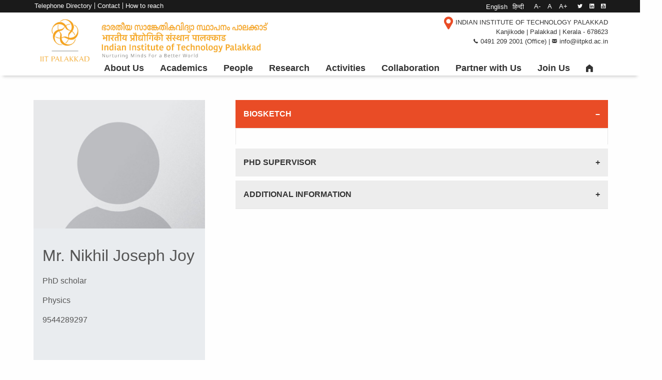

--- FILE ---
content_type: text/html; charset=UTF-8
request_url: https://iitpkd.ac.in/people/222004004
body_size: 60997
content:
<!DOCTYPE html>
<html lang="en" dir="ltr" prefix="content: http://purl.org/rss/1.0/modules/content/  dc: http://purl.org/dc/terms/  foaf: http://xmlns.com/foaf/0.1/  og: http://ogp.me/ns#  rdfs: http://www.w3.org/2000/01/rdf-schema#  schema: http://schema.org/  sioc: http://rdfs.org/sioc/ns#  sioct: http://rdfs.org/sioc/types#  skos: http://www.w3.org/2004/02/skos/core#  xsd: http://www.w3.org/2001/XMLSchema# ">
  <head>
    <meta charset='utf-8'>
    <meta name='viewport' content="width=device-width, initial-scale=1.0">
    <title>222004004 | IIT Palakkad</title>
    <link rel="stylesheet" media="all" href="/core/modules/system/css/components/ajax-progress.module.css?t1ldqj" />
<link rel="stylesheet" media="all" href="/core/modules/system/css/components/align.module.css?t1ldqj" />
<link rel="stylesheet" media="all" href="/core/modules/system/css/components/autocomplete-loading.module.css?t1ldqj" />
<link rel="stylesheet" media="all" href="/core/modules/system/css/components/fieldgroup.module.css?t1ldqj" />
<link rel="stylesheet" media="all" href="/core/modules/system/css/components/container-inline.module.css?t1ldqj" />
<link rel="stylesheet" media="all" href="/core/modules/system/css/components/clearfix.module.css?t1ldqj" />
<link rel="stylesheet" media="all" href="/core/modules/system/css/components/details.module.css?t1ldqj" />
<link rel="stylesheet" media="all" href="/core/modules/system/css/components/hidden.module.css?t1ldqj" />
<link rel="stylesheet" media="all" href="/core/modules/system/css/components/item-list.module.css?t1ldqj" />
<link rel="stylesheet" media="all" href="/core/modules/system/css/components/js.module.css?t1ldqj" />
<link rel="stylesheet" media="all" href="/core/modules/system/css/components/nowrap.module.css?t1ldqj" />
<link rel="stylesheet" media="all" href="/core/modules/system/css/components/position-container.module.css?t1ldqj" />
<link rel="stylesheet" media="all" href="/core/modules/system/css/components/progress.module.css?t1ldqj" />
<link rel="stylesheet" media="all" href="/core/modules/system/css/components/reset-appearance.module.css?t1ldqj" />
<link rel="stylesheet" media="all" href="/core/modules/system/css/components/resize.module.css?t1ldqj" />
<link rel="stylesheet" media="all" href="/core/modules/system/css/components/sticky-header.module.css?t1ldqj" />
<link rel="stylesheet" media="all" href="/core/modules/system/css/components/system-status-counter.css?t1ldqj" />
<link rel="stylesheet" media="all" href="/core/modules/system/css/components/system-status-report-counters.css?t1ldqj" />
<link rel="stylesheet" media="all" href="/core/modules/system/css/components/system-status-report-general-info.css?t1ldqj" />
<link rel="stylesheet" media="all" href="/core/modules/system/css/components/tabledrag.module.css?t1ldqj" />
<link rel="stylesheet" media="all" href="/core/modules/system/css/components/tablesort.module.css?t1ldqj" />
<link rel="stylesheet" media="all" href="/core/modules/system/css/components/tree-child.module.css?t1ldqj" />
<link rel="stylesheet" media="all" href="/core/modules/views/css/views.module.css?t1ldqj" />
<link rel="stylesheet" media="all" href="/modules/calendar/css/calendar.css?t1ldqj" />
<link rel="stylesheet" media="all" href="/modules/calendar/css/calendar_multiday.css?t1ldqj" />
<link rel="stylesheet" media="all" href="/modules/scroll_top_button/css/scroll.top.button.css?t1ldqj" />
<link rel="stylesheet" media="all" href="/modules/paragraphs/css/paragraphs.unpublished.css?t1ldqj" />
<link rel="stylesheet" media="all" href="/themes/iitpkd/css/foundation.css?t1ldqj" />
<link rel="stylesheet" media="all" href="/themes/iitpkd/css/foundation-icons.css?t1ldqj" />
<link rel="stylesheet" media="all" href="/themes/iitpkd/css/jcarousel.responsive.css?t1ldqj" />
<link rel="stylesheet" media="all" href="/themes/iitpkd/css/slick.css?t1ldqj" />
<link rel="stylesheet" media="all" href="/themes/iitpkd/css/slick-theme.css?t1ldqj" />
<link rel="stylesheet" media="all" href="/themes/iitpkd/css/magnific-popup.css?t1ldqj" />
<link rel="stylesheet" media="all" href="/themes/iitpkd/css/hc-offcanvas-nav.css?t1ldqj" />
<link rel="stylesheet" media="all" href="/themes/iitpkd/css/hc-offcanvas-nav.carbon.css?t1ldqj" />
<link rel="stylesheet" media="all" href="/themes/iitpkd/css/layout.css?t1ldqj" />
<link rel="stylesheet" media="all" href="/themes/iitpkd/css/typo-colors.css?t1ldqj" />
<link rel="stylesheet" media="all" href="/themes/iitpkd/css/news.css?t1ldqj" />
<link rel="stylesheet" media="all" href="/themes/iitpkd/css/facilities.css?t1ldqj" />
<link rel="stylesheet" media="all" href="/themes/iitpkd/css/faculty.css?t1ldqj" />
<link rel="stylesheet" media="all" href="/themes/iitpkd/css/events.css?t1ldqj" />
<link rel="stylesheet" media="all" href="/themes/iitpkd/css/gallery.css?t1ldqj" />
<link rel="stylesheet" media="all" href="/themes/iitpkd/css/slideshow.css?t1ldqj" />
<link rel="stylesheet" media="all" href="/themes/iitpkd/css/menu.css?t1ldqj" />
<link rel="stylesheet" media="all" href="/themes/iitpkd/css/style.css?t1ldqj" />

    
  </head>
  
	
  <body  class="path-user">
	  
    
      <div class="dialog-off-canvas-main-canvas" data-off-canvas-main-canvas>
      <!-- full width grid -->
    <div class="grid-container full">
    
	      <!-- Top navigation black bar -->
	      <div class="grid-x top-navigation">
      			<div class='cell '> 
				      
  <div class="grid-x large-12">
    <nav role="navigation" aria-labelledby="block-topmenubar-menu" id="block-topmenubar">
            
  <h2 class="visually-hidden" id="block-topmenubar-menu">Top menu bar</h2>
  

        

              <ul class="menu">
                          <li class="menu-item"
                      >
                    <a href="/dashboard" data-drupal-link-system-path="node/270">Dashboard</a>
                      </li>
                      <li class="menu-item"
                      >
                    <a href="/TelephoneDirectory" data-drupal-link-system-path="node/5906">Telephone Directory</a>
                      </li>
                      <li class="menu-item"
                      >
                    <a href="/contact-us" data-drupal-link-system-path="node/34">Contact</a>
                      </li>
                      <li class="menu-item"
                      >
                    <a href="/how-reach" data-drupal-link-system-path="node/918">How to reach</a>
                      </li>
        </ul>
  

  </nav>
<div class="language-switcher-language-url block block-language block-language-blocklanguage-interface grid-x large-12" id="block-languageswitcher" role="navigation">
  
    
      <div class="content grid-x large-12">
      <ul class="links"><li hreflang="en" data-drupal-link-system-path="user/9008" class="is-active"><a href="/people/222004004" class="language-link is-active" hreflang="en" data-drupal-link-system-path="user/9008">English</a></li><li hreflang="hi" data-drupal-link-system-path="user/9008"><a href="/hi/user/9008" class="language-link" hreflang="hi" data-drupal-link-system-path="user/9008">हिन्दी</a></li></ul>
    </div>
  </div>
<div id="block-resizeblock" class="block block-font-resize block-resize-block grid-x large-12">
  
    
      <div class="content grid-x large-12">
      <div class="box"><a class="font_resize-button" id="font_resize-minus" aria-label="" href="#">A-</a> <a class="font_resize-button" id="font_resize-default" aria-label="" href="#">A</a> <a class="font_resize-button" id="font_resize-plus" aria-label="" href="#">A+</a> </div>
    </div>
  </div>
<div id="block-socialmedia" class="block block-block-content block-block-content04158936-8700-4f98-beea-dd297aa22854 grid-x large-12">
  
    
      <div class="content grid-x large-12">
      
            <div class='grid-x large-12' ><div class="social-media">
<a href="https://twitter.com/PalakkadIIT"><i class="fi-social-twitter"></i></a>
<a href="https://in.linkedin.com/school/iitpkd/"><i class="fi-social-linkedin"></i></a>
<a href="https://www.youtube.com/c/IITPalakkad_Official"><i class="fi-social-youtube"></i></a>
</div>
</div>
      
    </div>
  </div>
<div id="block-contactonlymap" class="block block-block-content block-block-content16a40bf0-2b2a-4174-bb54-ff0f33e66dea grid-x large-12">
  
    
      <div class="content grid-x large-12">
      
            <div class='grid-x large-12' ><div class="contact-details">
<a target='_blank' href="https://goo.gl/maps/LXzZJEUFw5QCTrEDA" >
<i class="fi-marker"></i>
</a>

<div class="phone-email">
<i class="fi-telephone size-18"></i>
0491 209 2013 (Office)  |  
<i class='fi-mail size-18'></i>
info@iitpkd.ac.in
</div>

</div>

</div>
      
    </div>
  </div>
<nav role="navigation" aria-labelledby="block-mainnavigation-2-menu" id="block-mainnavigation-2">
            
  <h2 class="visually-hidden" id="block-mainnavigation-2-menu">Main Navigation</h2>
  

        


<div class="menu-container" >
        <div class="menu"  >
        
        
						  			  								  <ul class='level-0'>
												  <li>
											<a href="/" data-drupal-link-system-path="&lt;front&gt;">About Us</a>
															  			  			  								  <ul class='level-1'>
												  <li>
											<span>The Institute</span>
															  			  			  								  <ul class='level-2'>
												  <li>
											<a href="/about-iit-palakkad" data-drupal-link-system-path="node/23">Journey so far</a>
														  </li>
								  <li>
											<a href="/chairman-board-governors" data-drupal-link-system-path="node/2399">Chairman BoG</a>
														  </li>
								  <li>
											<a href="/director-1" data-drupal-link-system-path="node/5936">Director</a>
														  </li>
								  <li>
											<a href="/directors-message" data-drupal-link-system-path="node/3900">Director&#039;s Message</a>
														  </li>
								  <li>
											<a href="/governance" data-drupal-link-system-path="node/146">Governance</a>
														  </li>
								  <li>
											<a href="/IITPKDAdvisoryCouncil">Advisory Council</a>
														  </li>
								  <li>
											<a href="/senate" data-drupal-link-system-path="node/147">Senate</a>
														  </li>
								</ul>
			  			
									  </li>
								  <li>
											<span>Infrastructure &amp; Support</span>
															  			  			  								  <ul class='level-2'>
												  <li>
											<a href="/hostels" data-drupal-link-system-path="node/159">Hostels</a>
														  </li>
								  <li>
											<a href="/guest-house-hamsanandi" data-drupal-link-system-path="node/4915">Guest House</a>
														  </li>
								  <li>
											<a href="https://cdc.iitpkd.ac.in">Career Development Center</a>
														  </li>
								  <li>
											<a href="/institute-clinic" data-drupal-link-system-path="node/4062">Institute Clinic</a>
														  </li>
								  <li>
											<a href="/mitra" data-drupal-link-system-path="node/6322">Wellness Hub</a>
														  </li>
								  <li>
											<a href="/elss" data-drupal-link-system-path="node/2533">English Language Support</a>
														  </li>
								</ul>
			  			
									  </li>
								  <li>
											<span>Quick Glance</span>
															  			  			  								  <ul class='level-2'>
												  <li>
											<a href="/vision" data-drupal-link-system-path="node/3018">Vision</a>
														  </li>
								  <li>
											<a href="/logo-iit-palakkad" data-drupal-link-system-path="node/591">Our Logo</a>
														  </li>
								  <li>
											<a href="/reports-brochures" data-drupal-link-system-path="node/2589">Reports and Brochures</a>
														  </li>
								</ul>
			  			
									  </li>
								</ul>
			  			
									  </li>
								  <li>
											<a href="">Academics</a>
															  			  			  								  <ul class='level-1'>
												  <li>
											<span>Departments &amp; Centres</span>
															  			  			  								  <ul class='level-2'>
												  <li>
											<a href="/dbse" data-drupal-link-system-path="node/3523">Biological Sciences and Engineering</a>
														  </li>
								  <li>
											<a href="/chy" data-drupal-link-system-path="node/3362">Chemistry</a>
														  </li>
								  <li>
											<a href="/civil-engg" data-drupal-link-system-path="node/3524">Civil Engineering</a>
														  </li>
								  <li>
											<a href="/cse" data-drupal-link-system-path="node/3529">Computer Science &amp; Engineering</a>
														  </li>
								  <li>
											<a href="https://mfsdsai.iitpkd.ac.in">Data Science</a>
														  </li>
								  <li>
											<a href="https://ee.iitpkd.ac.in/">Electrical Engineering</a>
														  </li>
								  <li>
											<a href="/ess" data-drupal-link-system-path="node/3531">Environmental Sciences and Sustainable Engineering Centre</a>
														  </li>
								  <li>
											<a href="/hss" data-drupal-link-system-path="node/3527">Humanities and Social Sciences</a>
														  </li>
								  <li>
											<a href="https://math.iitpkd.ac.in/">Mathematics</a>
														  </li>
								  <li>
											<a href="/me" data-drupal-link-system-path="node/3526">Mechanical Engineering</a>
														  </li>
								  <li>
											<a href="/phy" data-drupal-link-system-path="node/3530">Physics</a>
														  </li>
								</ul>
			  			
									  </li>
								  <li>
											<span>Programs</span>
															  			  			  								  <ul class='level-2'>
												  <li>
											<a href="/programs" data-drupal-link-system-path="node/1695">Course-based Programs</a>
														  </li>
								  <li>
											<a href="/research-programs-0" data-drupal-link-system-path="node/2619">Research Programs</a>
														  </li>
								  <li>
											<a href="/archives" data-drupal-link-system-path="node/2128">Archives</a>
														  </li>
								</ul>
			  			
									  </li>
								  <li>
											<span>Links</span>
															  			  			  								  <ul class='level-2'>
												  <li>
											<a href="https://lms.iitpkd.ac.in">LMS | Moodle</a>
														  </li>
								  <li>
											<a href="https://lib.iitpkd.ac.in">Central Library</a>
														  </li>
								  <li>
											<a href="/central-labs" data-drupal-link-system-path="node/122">Central Labs</a>
														  </li>
								  <li>
											<a href="https://idp.iitpkd.ac.in">E-Resources</a>
														  </li>
								  <li>
											<a href="https://records.iitpkd.ac.in">Records Portal</a>
														  </li>
								  <li>
											<a href="https://mrbs.iitpkd.ac.in">Room Booking System</a>
														  </li>
								  <li>
											<a href="/scholarships-and-financial-assistance" data-drupal-link-system-path="node/2622">Scholarships &amp; Financial Assistance</a>
														  </li>
								  <li>
											<a href="/academics-downloads" data-drupal-link-system-path="node/2382">Guidelines and Forms</a>
														  </li>
								  <li>
											<a href="/current-semester" data-drupal-link-system-path="node/3603">Time Table</a>
														  </li>
								  <li>
											<a href="/sites/default/files/2025-12/04fc762b-0570-4a05-a9de-8a8011f12b4a.pdf">Academic Calendar 2026</a>
														  </li>
								  <li>
											<a href="/sites/default/files/2025-10/5cb74a88-221f-4a01-9cfd-23c347bd323e.pdf">Academic Calendar 2025</a>
														  </li>
								  <li>
											<a href="https://iitpkd.ac.in/sites/default/files/2024-11/Academic%20calendar%202024_20241111.pdf">Academic Calendar 2024</a>
														  </li>
								</ul>
			  			
									  </li>
								</ul>
			  			
									  </li>
								  <li>
											<a href="">People</a>
															  			  			  								  <ul class='level-1'>
												  <li>
											<span>People</span>
															  			  			  								  <ul class='level-2'>
												  <li>
											<a href="/faculty-a-z-lists" data-drupal-link-system-path="faculty-a-z-lists">Faculty A-Z</a>
														  </li>
								  <li>
											<a href="/faculty-list" data-drupal-link-system-path="faculty-list">Faculty</a>
														  </li>
								  <li>
											<a href="/honorary-professor" data-drupal-link-system-path="honorary-professor">Honorary Faculty</a>
														  </li>
								  <li>
											<a href="/adjunct-faculty" data-drupal-link-system-path="adjunct-faculty">Adjunct Faculty</a>
														  </li>
								  <li>
											<a href="/staff-list" data-drupal-link-system-path="staff-list">Staff</a>
														  </li>
								  <li>
											<a href="/postdocs" data-drupal-link-system-path="postdocs">Postdoctoral Fellows</a>
														  </li>
								  <li>
											<a href="/research-scholars-list" data-drupal-link-system-path="research-scholars-list">Research Scholars</a>
														  </li>
								  <li>
											<a href="/pmrf" data-drupal-link-system-path="pmrf">PMRF</a>
														  </li>
								</ul>
			  			
									  </li>
								  <li>
											<span>Administration</span>
															  			  			  								  <ul class='level-2'>
												  <li>
											<a href="/general-administration" data-drupal-link-system-path="node/2396">General Administration</a>
														  </li>
								  <li>
											<a href="/board-students-0" data-drupal-link-system-path="node/2400">Board of Students</a>
														  </li>
								  <li>
											<a href="/central-sections" data-drupal-link-system-path="node/2391">Central Sections</a>
														  </li>
								  <li>
											<a href="/committeenew" data-drupal-link-system-path="node/3597">Committees</a>
														  </li>
								</ul>
			  			
									  </li>
								</ul>
			  			
									  </li>
								  <li>
											<a href="">Research</a>
															  			  			  								  <ul class='level-1'>
												  <li>
											<span>Research</span>
															  			  			  								  <ul class='level-2'>
												  <li>
											<a href="/centres" data-drupal-link-system-path="node/2614">Centres</a>
														  </li>
								  <li>
											<a href="/research-programs-0" data-drupal-link-system-path="node/2619">Programs</a>
														  </li>
								  <li>
											<a href="/publications" data-drupal-link-system-path="publications">Publications</a>
														  </li>
								  <li>
											<a href="https://publications.iitpkd.ac.in/">Publications Repository</a>
														  </li>
								  <li>
											<a href="/ph.d-thesis">Theses</a>
														  </li>
								  <li>
											<a href="https://icsr.iitpkd.ac.in">IC &amp; SR</a>
														  </li>
								  <li>
											<a href="/instrumentation" data-drupal-link-system-path="node/6677">Instrumentation</a>
														  </li>
								</ul>
			  			
									  </li>
								  <li>
											<span>Central Facilities</span>
															  			  			  								  <ul class='level-2'>
												  <li>
											<a href="https://cif.iitpkd.ac.in">CIF &amp; CMFF</a>
														  </li>
								  <li>
											<a href="/central-facility-materials-and-manufacturing-engineering" data-drupal-link-system-path="node/1521">CFMM</a>
														  </li>
								  <li>
											<a href="/hpc" data-drupal-link-system-path="node/1035">HPC</a>
														  </li>
								</ul>
			  			
									  </li>
								  <li>
											<span>Innovation </span>
															  			  			  								  <ul class='level-2'>
												  <li>
											<a href="https://techin-iitpkd.org">Technology Innovation Foundation</a>
														  </li>
								  <li>
											<a href="https://iptif.tech">Technology IHub Foundation</a>
														  </li>
								  <li>
											<a href="/csquare-innovation-lab" data-drupal-link-system-path="node/3606">CSquare Innovation Lab</a>
														  </li>
								</ul>
			  			
									  </li>
								</ul>
			  			
									  </li>
								  <li>
											<a href="">Activities</a>
															  			  			  								  <ul class='level-1'>
												  <li>
											<span>Extra Curricular</span>
															  			  			  								  <ul class='level-2'>
												  <li>
											<a href="/alumni" data-drupal-link-system-path="node/2438">Alumni</a>
														  </li>
								  <li>
											<a href="/student-clubs" data-drupal-link-system-path="node/173">Student Clubs</a>
														  </li>
								  <li>
											<a href="/colloquium" data-drupal-link-system-path="node/1081">Colloquium</a>
														  </li>
								  <li>
											<a href="https://petrichor.events">Petrichor</a>
														  </li>
								  <li>
											<a href="/kadambini" data-drupal-link-system-path="node/1170">Kadambini</a>
														  </li>
								  <li>
											<a href="/spic-macay" data-drupal-link-system-path="node/1049">SPIC MACAY</a>
														  </li>
								  <li>
											<a href="/wellness-hub" data-drupal-link-system-path="node/3008">Wellness Hub</a>
														  </li>
								  <li>
											<a href="https://sports-iitpkd.vercel.app/">Sports</a>
														  </li>
								  <li>
											<a href="/azadi-ka-amrit-mahotsav" data-drupal-link-system-path="node/2582">Azadi ka Amrit Mahotsav</a>
														  </li>
								</ul>
			  			
									  </li>
								  <li>
											<span>Outreach</span>
															  			  			  								  <ul class='level-2'>
												  <li>
											<a href="/science-quest-2019" data-drupal-link-system-path="node/1162">Science Quest</a>
														  </li>
								  <li>
											<a href="/palebluedot" data-drupal-link-system-path="node/1873">Pale Blue Dot</a>
														  </li>
								  <li>
											<a href="/nss" data-drupal-link-system-path="node/3631">National Service Scheme (NSS)</a>
														  </li>
								  <li>
											<a href="/uba" data-drupal-link-system-path="node/3630">Unnat Bharat Abhiyan (UBA)</a>
														  </li>
								  <li>
											<a href="https://mathcircle.iitpkd.ac.in">Palakkad Math Circle</a>
														  </li>
								  <li>
											<a href="/Connect-with-us" data-drupal-link-system-path="node/5927">Connect with us</a>
														  </li>
								</ul>
			  			
									  </li>
								  <li>
											<span>Media</span>
															  			  			  								  <ul class='level-2'>
												  <li>
											<a href="/news" data-drupal-link-system-path="news">News</a>
														  </li>
								  <li>
											<a href="/events" data-drupal-link-system-path="events">Upcoming Events</a>
														  </li>
								  <li>
											<a href="/past-events" data-drupal-link-system-path="past-events">Past Events</a>
														  </li>
								  <li>
											<a href="/gallery" data-drupal-link-system-path="gallery">Photo Gallery</a>
														  </li>
								  <li>
											<a href="/news-letter">Newsletter</a>
														  </li>
								</ul>
			  			
									  </li>
								</ul>
			  			
									  </li>
								  <li>
											<a href="">Collaboration</a>
															  			  			  								  <ul class='level-1'>
												  <li>
											<a href="/academic-collaborations-news" data-drupal-link-system-path="academic-collaborations-news">Academic Collaboration</a>
														  </li>
								  <li>
											<a href="/industrial-collaborations-news" data-drupal-link-system-path="industrial-collaborations-news">Industrial Collaboration</a>
														  </li>
								  <li>
											<a href="https://ir.iitpkd.ac.in/">International Relations</a>
															  			  			  								  <ul class='level-2'>
												  <li>
											<a href="https://ir.iitpkd.ac.in/node/7">Direct Application to MTech &amp; PhD Programs</a>
														  </li>
								  <li>
											<a href="https://ir.iitpkd.ac.in/node/10">MoU Partners</a>
														  </li>
								  <li>
											<a href="https://ir.iitpkd.ac.in/node/16">Study in India</a>
														  </li>
								</ul>
			  			
									  </li>
								</ul>
			  			
									  </li>
								  <li>
											<a href="/partner-us" data-drupal-link-system-path="node/2605">Partner with Us</a>
														  </li>
								  <li>
											<a href="">Join Us</a>
															  			  			  								  <ul class='level-1'>
												  <li>
											<span>Student</span>
															  			  			  								  <ul class='level-2'>
												  <li>
											<a href="/btech-admissions-2024-25">UG Admissions</a>
														  </li>
								  <li>
											<a href="https://pgadmit.iitpkd.ac.in">PG Admissions</a>
														  </li>
								  <li>
											<a href="https://resap.iitpkd.ac.in/">Research Admissions</a>
														  </li>
								</ul>
			  			
									  </li>
								  <li>
											<span>Staff</span>
															  			  			  								  <ul class='level-2'>
												  <li>
											<a href="https://joinus.iitpkd.ac.in">Regular Positions</a>
														  </li>
								  <li>
											<a href="/contract-positions" data-drupal-link-system-path="node/3963">Contract Positions</a>
														  </li>
								  <li>
											<a href="/resstaffrect" data-drupal-link-system-path="node/1092">Research Positions on Contract</a>
														  </li>
								  <li>
											<a href="https://resap.iitpkd.ac.in/sites/research-admission.iitp-portal.local/files/2025-08/356fd9d6-2f4e-4b7c-b382-c2f38e66b818.pdf">Postdoctoral Positions</a>
														  </li>
								</ul>
			  			
									  </li>
								  <li>
											<span>Faculty</span>
															  			  			  								  <ul class='level-2'>
												  <li>
											<a href="https://facap.iitpkd.ac.in/notification">Current Openings</a>
														  </li>
								  <li>
											<a href="https://facap.iitpkd.ac.in/">Application Portal</a>
														  </li>
								</ul>
			  			
									  </li>
								</ul>
			  			
									  </li>
								  <li>
											 <a href="/"><i class="fi-home"></i></a>
														  </li>
								</ul>
			  			

			

	</div>
</div>

  </nav>

  </div>


      			</div>				
    			</div>

	      
	      <!-- Logo and menu section -->
	      <div class="grid-x  logo-header" id="logo">
			<div class="grid-x large-5">
				<div class='cell '> <a href="/"><img src='/sites/default/files/IITWEBLOGO%20%283%29.jpg' /></a> </div>
			</div>
			<div class="grid-x large-7">
				<div class='cell '> 
  <div class="grid-x large-12">
    <div id="block-contact-2" class="block block-block-content block-block-content5dac7a54-0295-4abf-a790-33258c1ca546 grid-x large-12">
  
    
      <div class="content grid-x large-12">
      
            <div class='grid-x large-12' ><div class="contact-details">
<a target='_blank' href="https://goo.gl/maps/LXzZJEUFw5QCTrEDA" >
<i class="fi-marker"></i>
<span>INDIAN INSTITUTE OF TECHNOLOGY PALAKKAD <br>
Kanjikode | Palakkad | Kerala - 678623</span>
</a>

<div class="phone-email">
<i class="fi-telephone size-18"></i><span class="value">0491 209 2001 (Office)  |  </span>
<i class='fi-mail size-18'></i><span class="value">info@iitpkd.ac.in</span>
</div>

</div>

</div>
      
    </div>
  </div>

  </div>

 </div>
			</div>
			<div class="grid-x large-12">
				<div class='cell '> 
  <div class="grid-x large-12">
    <nav role="navigation" aria-labelledby="block-mainnavigation-3-menu" id="block-mainnavigation-3">
            
  <h2 class="visually-hidden" id="block-mainnavigation-3-menu">Main Navigation</h2>
  

        


<div class="menu-container" >
        <div class="menu"  >
        
        
						  			  								  <ul class='level-0'>
												  <li>
											<a href="/" data-drupal-link-system-path="&lt;front&gt;">About Us</a>
															  			  			  								  <ul class='level-1'>
												  <li>
											<span>The Institute</span>
															  			  			  								  <ul class='level-2'>
												  <li>
											<a href="/about-iit-palakkad" data-drupal-link-system-path="node/23">Journey so far</a>
														  </li>
								  <li>
											<a href="/chairman-board-governors" data-drupal-link-system-path="node/2399">Chairman BoG</a>
														  </li>
								  <li>
											<a href="/director-1" data-drupal-link-system-path="node/5936">Director</a>
														  </li>
								  <li>
											<a href="/directors-message" data-drupal-link-system-path="node/3900">Director&#039;s Message</a>
														  </li>
								  <li>
											<a href="/governance" data-drupal-link-system-path="node/146">Governance</a>
														  </li>
								  <li>
											<a href="/IITPKDAdvisoryCouncil">Advisory Council</a>
														  </li>
								  <li>
											<a href="/senate" data-drupal-link-system-path="node/147">Senate</a>
														  </li>
								</ul>
			  			
									  </li>
								  <li>
											<span>Infrastructure &amp; Support</span>
															  			  			  								  <ul class='level-2'>
												  <li>
											<a href="/hostels" data-drupal-link-system-path="node/159">Hostels</a>
														  </li>
								  <li>
											<a href="/guest-house-hamsanandi" data-drupal-link-system-path="node/4915">Guest House</a>
														  </li>
								  <li>
											<a href="https://cdc.iitpkd.ac.in">Career Development Center</a>
														  </li>
								  <li>
											<a href="/institute-clinic" data-drupal-link-system-path="node/4062">Institute Clinic</a>
														  </li>
								  <li>
											<a href="/mitra" data-drupal-link-system-path="node/6322">Wellness Hub</a>
														  </li>
								  <li>
											<a href="/elss" data-drupal-link-system-path="node/2533">English Language Support</a>
														  </li>
								</ul>
			  			
									  </li>
								  <li>
											<span>Quick Glance</span>
															  			  			  								  <ul class='level-2'>
												  <li>
											<a href="/vision" data-drupal-link-system-path="node/3018">Vision</a>
														  </li>
								  <li>
											<a href="/logo-iit-palakkad" data-drupal-link-system-path="node/591">Our Logo</a>
														  </li>
								  <li>
											<a href="/reports-brochures" data-drupal-link-system-path="node/2589">Reports and Brochures</a>
														  </li>
								</ul>
			  			
									  </li>
								</ul>
			  			
									  </li>
								  <li>
											<a href="">Academics</a>
															  			  			  								  <ul class='level-1'>
												  <li>
											<span>Departments &amp; Centres</span>
															  			  			  								  <ul class='level-2'>
												  <li>
											<a href="/dbse" data-drupal-link-system-path="node/3523">Biological Sciences and Engineering</a>
														  </li>
								  <li>
											<a href="/chy" data-drupal-link-system-path="node/3362">Chemistry</a>
														  </li>
								  <li>
											<a href="/civil-engg" data-drupal-link-system-path="node/3524">Civil Engineering</a>
														  </li>
								  <li>
											<a href="/cse" data-drupal-link-system-path="node/3529">Computer Science &amp; Engineering</a>
														  </li>
								  <li>
											<a href="https://mfsdsai.iitpkd.ac.in">Data Science</a>
														  </li>
								  <li>
											<a href="https://ee.iitpkd.ac.in/">Electrical Engineering</a>
														  </li>
								  <li>
											<a href="/ess" data-drupal-link-system-path="node/3531">Environmental Sciences and Sustainable Engineering Centre</a>
														  </li>
								  <li>
											<a href="/hss" data-drupal-link-system-path="node/3527">Humanities and Social Sciences</a>
														  </li>
								  <li>
											<a href="https://math.iitpkd.ac.in/">Mathematics</a>
														  </li>
								  <li>
											<a href="/me" data-drupal-link-system-path="node/3526">Mechanical Engineering</a>
														  </li>
								  <li>
											<a href="/phy" data-drupal-link-system-path="node/3530">Physics</a>
														  </li>
								</ul>
			  			
									  </li>
								  <li>
											<span>Programs</span>
															  			  			  								  <ul class='level-2'>
												  <li>
											<a href="/programs" data-drupal-link-system-path="node/1695">Course-based Programs</a>
														  </li>
								  <li>
											<a href="/research-programs-0" data-drupal-link-system-path="node/2619">Research Programs</a>
														  </li>
								  <li>
											<a href="/archives" data-drupal-link-system-path="node/2128">Archives</a>
														  </li>
								</ul>
			  			
									  </li>
								  <li>
											<span>Links</span>
															  			  			  								  <ul class='level-2'>
												  <li>
											<a href="https://lms.iitpkd.ac.in">LMS | Moodle</a>
														  </li>
								  <li>
											<a href="https://lib.iitpkd.ac.in">Central Library</a>
														  </li>
								  <li>
											<a href="/central-labs" data-drupal-link-system-path="node/122">Central Labs</a>
														  </li>
								  <li>
											<a href="https://idp.iitpkd.ac.in">E-Resources</a>
														  </li>
								  <li>
											<a href="https://records.iitpkd.ac.in">Records Portal</a>
														  </li>
								  <li>
											<a href="https://mrbs.iitpkd.ac.in">Room Booking System</a>
														  </li>
								  <li>
											<a href="/scholarships-and-financial-assistance" data-drupal-link-system-path="node/2622">Scholarships &amp; Financial Assistance</a>
														  </li>
								  <li>
											<a href="/academics-downloads" data-drupal-link-system-path="node/2382">Guidelines and Forms</a>
														  </li>
								  <li>
											<a href="/current-semester" data-drupal-link-system-path="node/3603">Time Table</a>
														  </li>
								  <li>
											<a href="/sites/default/files/2025-12/04fc762b-0570-4a05-a9de-8a8011f12b4a.pdf">Academic Calendar 2026</a>
														  </li>
								  <li>
											<a href="/sites/default/files/2025-10/5cb74a88-221f-4a01-9cfd-23c347bd323e.pdf">Academic Calendar 2025</a>
														  </li>
								  <li>
											<a href="https://iitpkd.ac.in/sites/default/files/2024-11/Academic%20calendar%202024_20241111.pdf">Academic Calendar 2024</a>
														  </li>
								</ul>
			  			
									  </li>
								</ul>
			  			
									  </li>
								  <li>
											<a href="">People</a>
															  			  			  								  <ul class='level-1'>
												  <li>
											<span>People</span>
															  			  			  								  <ul class='level-2'>
												  <li>
											<a href="/faculty-a-z-lists" data-drupal-link-system-path="faculty-a-z-lists">Faculty A-Z</a>
														  </li>
								  <li>
											<a href="/faculty-list" data-drupal-link-system-path="faculty-list">Faculty</a>
														  </li>
								  <li>
											<a href="/honorary-professor" data-drupal-link-system-path="honorary-professor">Honorary Faculty</a>
														  </li>
								  <li>
											<a href="/adjunct-faculty" data-drupal-link-system-path="adjunct-faculty">Adjunct Faculty</a>
														  </li>
								  <li>
											<a href="/staff-list" data-drupal-link-system-path="staff-list">Staff</a>
														  </li>
								  <li>
											<a href="/postdocs" data-drupal-link-system-path="postdocs">Postdoctoral Fellows</a>
														  </li>
								  <li>
											<a href="/research-scholars-list" data-drupal-link-system-path="research-scholars-list">Research Scholars</a>
														  </li>
								  <li>
											<a href="/pmrf" data-drupal-link-system-path="pmrf">PMRF</a>
														  </li>
								</ul>
			  			
									  </li>
								  <li>
											<span>Administration</span>
															  			  			  								  <ul class='level-2'>
												  <li>
											<a href="/general-administration" data-drupal-link-system-path="node/2396">General Administration</a>
														  </li>
								  <li>
											<a href="/board-students-0" data-drupal-link-system-path="node/2400">Board of Students</a>
														  </li>
								  <li>
											<a href="/central-sections" data-drupal-link-system-path="node/2391">Central Sections</a>
														  </li>
								  <li>
											<a href="/committeenew" data-drupal-link-system-path="node/3597">Committees</a>
														  </li>
								</ul>
			  			
									  </li>
								</ul>
			  			
									  </li>
								  <li>
											<a href="">Research</a>
															  			  			  								  <ul class='level-1'>
												  <li>
											<span>Research</span>
															  			  			  								  <ul class='level-2'>
												  <li>
											<a href="/centres" data-drupal-link-system-path="node/2614">Centres</a>
														  </li>
								  <li>
											<a href="/research-programs-0" data-drupal-link-system-path="node/2619">Programs</a>
														  </li>
								  <li>
											<a href="/publications" data-drupal-link-system-path="publications">Publications</a>
														  </li>
								  <li>
											<a href="https://publications.iitpkd.ac.in/">Publications Repository</a>
														  </li>
								  <li>
											<a href="/ph.d-thesis">Theses</a>
														  </li>
								  <li>
											<a href="https://icsr.iitpkd.ac.in">IC &amp; SR</a>
														  </li>
								  <li>
											<a href="/instrumentation" data-drupal-link-system-path="node/6677">Instrumentation</a>
														  </li>
								</ul>
			  			
									  </li>
								  <li>
											<span>Central Facilities</span>
															  			  			  								  <ul class='level-2'>
												  <li>
											<a href="https://cif.iitpkd.ac.in">CIF &amp; CMFF</a>
														  </li>
								  <li>
											<a href="/central-facility-materials-and-manufacturing-engineering" data-drupal-link-system-path="node/1521">CFMM</a>
														  </li>
								  <li>
											<a href="/hpc" data-drupal-link-system-path="node/1035">HPC</a>
														  </li>
								</ul>
			  			
									  </li>
								  <li>
											<span>Innovation </span>
															  			  			  								  <ul class='level-2'>
												  <li>
											<a href="https://techin-iitpkd.org">Technology Innovation Foundation</a>
														  </li>
								  <li>
											<a href="https://iptif.tech">Technology IHub Foundation</a>
														  </li>
								  <li>
											<a href="/csquare-innovation-lab" data-drupal-link-system-path="node/3606">CSquare Innovation Lab</a>
														  </li>
								</ul>
			  			
									  </li>
								</ul>
			  			
									  </li>
								  <li>
											<a href="">Activities</a>
															  			  			  								  <ul class='level-1'>
												  <li>
											<span>Extra Curricular</span>
															  			  			  								  <ul class='level-2'>
												  <li>
											<a href="/alumni" data-drupal-link-system-path="node/2438">Alumni</a>
														  </li>
								  <li>
											<a href="/student-clubs" data-drupal-link-system-path="node/173">Student Clubs</a>
														  </li>
								  <li>
											<a href="/colloquium" data-drupal-link-system-path="node/1081">Colloquium</a>
														  </li>
								  <li>
											<a href="https://petrichor.events">Petrichor</a>
														  </li>
								  <li>
											<a href="/kadambini" data-drupal-link-system-path="node/1170">Kadambini</a>
														  </li>
								  <li>
											<a href="/spic-macay" data-drupal-link-system-path="node/1049">SPIC MACAY</a>
														  </li>
								  <li>
											<a href="/wellness-hub" data-drupal-link-system-path="node/3008">Wellness Hub</a>
														  </li>
								  <li>
											<a href="https://sports-iitpkd.vercel.app/">Sports</a>
														  </li>
								  <li>
											<a href="/azadi-ka-amrit-mahotsav" data-drupal-link-system-path="node/2582">Azadi ka Amrit Mahotsav</a>
														  </li>
								</ul>
			  			
									  </li>
								  <li>
											<span>Outreach</span>
															  			  			  								  <ul class='level-2'>
												  <li>
											<a href="/science-quest-2019" data-drupal-link-system-path="node/1162">Science Quest</a>
														  </li>
								  <li>
											<a href="/palebluedot" data-drupal-link-system-path="node/1873">Pale Blue Dot</a>
														  </li>
								  <li>
											<a href="/nss" data-drupal-link-system-path="node/3631">National Service Scheme (NSS)</a>
														  </li>
								  <li>
											<a href="/uba" data-drupal-link-system-path="node/3630">Unnat Bharat Abhiyan (UBA)</a>
														  </li>
								  <li>
											<a href="https://mathcircle.iitpkd.ac.in">Palakkad Math Circle</a>
														  </li>
								  <li>
											<a href="/Connect-with-us" data-drupal-link-system-path="node/5927">Connect with us</a>
														  </li>
								</ul>
			  			
									  </li>
								  <li>
											<span>Media</span>
															  			  			  								  <ul class='level-2'>
												  <li>
											<a href="/news" data-drupal-link-system-path="news">News</a>
														  </li>
								  <li>
											<a href="/events" data-drupal-link-system-path="events">Upcoming Events</a>
														  </li>
								  <li>
											<a href="/past-events" data-drupal-link-system-path="past-events">Past Events</a>
														  </li>
								  <li>
											<a href="/gallery" data-drupal-link-system-path="gallery">Photo Gallery</a>
														  </li>
								  <li>
											<a href="/news-letter">Newsletter</a>
														  </li>
								</ul>
			  			
									  </li>
								</ul>
			  			
									  </li>
								  <li>
											<a href="">Collaboration</a>
															  			  			  								  <ul class='level-1'>
												  <li>
											<a href="/academic-collaborations-news" data-drupal-link-system-path="academic-collaborations-news">Academic Collaboration</a>
														  </li>
								  <li>
											<a href="/industrial-collaborations-news" data-drupal-link-system-path="industrial-collaborations-news">Industrial Collaboration</a>
														  </li>
								  <li>
											<a href="https://ir.iitpkd.ac.in/">International Relations</a>
															  			  			  								  <ul class='level-2'>
												  <li>
											<a href="https://ir.iitpkd.ac.in/node/7">Direct Application to MTech &amp; PhD Programs</a>
														  </li>
								  <li>
											<a href="https://ir.iitpkd.ac.in/node/10">MoU Partners</a>
														  </li>
								  <li>
											<a href="https://ir.iitpkd.ac.in/node/16">Study in India</a>
														  </li>
								</ul>
			  			
									  </li>
								</ul>
			  			
									  </li>
								  <li>
											<a href="/partner-us" data-drupal-link-system-path="node/2605">Partner with Us</a>
														  </li>
								  <li>
											<a href="">Join Us</a>
															  			  			  								  <ul class='level-1'>
												  <li>
											<span>Student</span>
															  			  			  								  <ul class='level-2'>
												  <li>
											<a href="/btech-admissions-2024-25">UG Admissions</a>
														  </li>
								  <li>
											<a href="https://pgadmit.iitpkd.ac.in">PG Admissions</a>
														  </li>
								  <li>
											<a href="https://resap.iitpkd.ac.in/">Research Admissions</a>
														  </li>
								</ul>
			  			
									  </li>
								  <li>
											<span>Staff</span>
															  			  			  								  <ul class='level-2'>
												  <li>
											<a href="https://joinus.iitpkd.ac.in">Regular Positions</a>
														  </li>
								  <li>
											<a href="/contract-positions" data-drupal-link-system-path="node/3963">Contract Positions</a>
														  </li>
								  <li>
											<a href="/resstaffrect" data-drupal-link-system-path="node/1092">Research Positions on Contract</a>
														  </li>
								  <li>
											<a href="https://resap.iitpkd.ac.in/sites/research-admission.iitp-portal.local/files/2025-08/356fd9d6-2f4e-4b7c-b382-c2f38e66b818.pdf">Postdoctoral Positions</a>
														  </li>
								</ul>
			  			
									  </li>
								  <li>
											<span>Faculty</span>
															  			  			  								  <ul class='level-2'>
												  <li>
											<a href="https://facap.iitpkd.ac.in/notification">Current Openings</a>
														  </li>
								  <li>
											<a href="https://facap.iitpkd.ac.in/">Application Portal</a>
														  </li>
								</ul>
			  			
									  </li>
								</ul>
			  			
									  </li>
								  <li>
											 <a href="/"><i class="fi-home"></i></a>
														  </li>
								</ul>
			  			

			

	</div>
</div>

  </nav>

  </div>

 </div>
			</div>
	      </div>
	      
	      <div class='margin-div'></div>
	      
		 <!-- Banner section -->
			
			
			
		<!-- Page top   -->
					
			
			
			
		
			<!-- Content top   -->
						
			
			<!-- Content    -->
																								
								<div class="grid-x main-content ">
					<!-- Left sidebar -->
											<div class="cell small-12 large-4 left-sidebar-content">
						  
  <div class="grid-x large-12">
    <div class="views-element-container block block-views block-views-blockuser-profile-block-1 grid-x large-12" id="block-views-block-user-profile-block-1">
  
    
      <div class="content grid-x large-12">
      <div class="js-view-dom-id-868be04c777e465bd1038a0a77e282f3b08ef6c82d6cc77f5a67011881efbaa7 grid-x large-12 user-profile">
  
  
  

    <div class='grid-x large-4 exposed'>	
  
  </div>
  

  <div class='views-content-wrapper grid-x large-12 small-12'>

  
  
  

  
  <div  class="views-row cell" >
    <div class="views-field views-field-user-picture"><div class="field-content">
<div class='photo'>
		  <img loading="lazy" src="/sites/default/files/styles/with_scale_/public/default_images/default.jpg?itok=Ulsbed6V" width="400" height="300" alt="" typeof="foaf:Image" />


	</div>
</div></div><div class="views-field views-field-fieldset"><span class="field-content"><fieldset  class="collapsed">
    <div class="views-field views-field-field-full-name"><div class="field-content">Mr. Nikhil Joseph Joy</div></div><div class="views-field views-field-field-designation-1"><div class="field-content">PhD scholar</div></div><div class="views-field views-field-field-secondary-affiliation"><div class="field-content">Physics</div></div><div class="views-field views-field-field-contact-no"><div class="field-content">9544289297</div></div></fieldset>
</span></div>
  </div>

  </div>
  

  
  

  
  
</div>


    </div>
  </div>

  </div>


						</div>
					
					<div class="cell small-12   large-8  content-content">
					  
  <div class="grid-x large-12">
    <div id="block-iitpkd-content" class="block block-system block-system-main-block grid-x large-12">
  
    
      <div class="content grid-x large-12">
      

<article class='cell user-profile' >
    
	<ul class="accordion" data-accordion data-allow-all-closed="true">
	
		  <li class="accordion-item is-active" data-accordion-item>
			<!-- Accordion tab title -->
			<a href="#" class="accordion-title">Biosketch</a>

			<!-- Accordion tab content: it would start in the open state due to using the `is-active` state class. -->
			<div class="accordion-content" data-tab-content>
			  
			</div>
		  </li>
		 
	  
	  	  
	  	  
	  		  <li class="accordion-item" data-accordion-item>
			<a href="#" class="accordion-title">Phd Supervisor</a>

			<div class="accordion-content" data-tab-content>
			  <a href="/people/jayakumar" hreflang="en">jayakumar</a>
			</div>
		  </li>
			
				
	  
	 
	
				  <li class="accordion-item" data-accordion-item>
			<a href="#" class="accordion-title">Additional Information</a>

			<div class="accordion-content" data-tab-content>
			   					  <div class="paragraph paragraph--type--additional-informations paragraph--view-mode--full">
          
      </div>

							</div>
		  </li>
		  		  
		  
	  		
		
	</ul>


  </article>

    </div>
  </div>

  </div>


					</div>
					
						<!-- Right sidebar -->
						
				</div>
						
			<!-- Content bottom    -->
						
			
			
		<!-- Page bottom   -->
		     

		 <!-- Footer menu -->
		<div class="grid-x footer-menu  ">

			<div class="grid-x small-12 medium-6 large-5 "> 
					<div class="cell large-12 footer-menu-logo"> 
						
  <div class="grid-x large-12">
    <div id="block-address-2" class="block block-block-content block-block-content9cd7f72c-a6a7-448c-9e46-bbb78ef0fcee grid-x large-12">
  
    
      <div class="content grid-x large-12">
      
            <div class='grid-x large-12' ><div class="footer-logo">
<a href="/"><img src="/themes/iitpkd/logo-white.png" class="img-fluid"/></a>
</div>
<div class="address">
<address>
<p class="subtitle">Address</p>
<p>Indian Institute of Technology Palakkad<br>

Kanjikode | Palakkad<br>
Kerala | Pin: 678623</p>
</address>
<div class="contact-phone">
<i class="fi-telephone"></i> +91 491 209 2001 (Office)  | +91 491 2092035 (Academic Section)
</div>
<div class="contact-email">
<i class='fi-mail'></i> <a href="mailto:netadmin@iitpkd.ac.in">netadmin@iitpkd.ac.in</a>
</div>

</div>

<div class="social-media">
<a href="https://twitter.com/PalakkadIIT"><i class="fi-social-twitter"></i></a>
<a href="https://in.linkedin.com/school/iitpkd/"><i class="fi-social-linkedin"></i></a>
<a href="https://www.youtube.com/c/IITPalakkad_Official"><i class="fi-social-youtube"></i></a>
</div>



</div>
      
    </div>
  </div>

  </div>


					</div>
			</div>

			 <div class="cell medium-2 large-2 footer-menu-menu1"> 
  <div class="grid-x large-12">
    <nav role="navigation" aria-labelledby="block-footermenufirst-3-menu" id="block-footermenufirst-3">
            
  <h2 class="visually-hidden" id="block-footermenufirst-3-menu">Footer Menu First</h2>
  

        

              <ul class="menu">
                          <li class="menu-item"
                      >
                    <a href="/nirf" data-drupal-link-system-path="node/2803">NIRF</a>
                      </li>
                      <li class="menu-item"
                      >
                    <a href="/sites/default/files/2023-06/ARIIA-FinalApplicationReport2022.pdf">NIRF - Innovation 2022</a>
                      </li>
                      <li class="menu-item"
                      >
                    <a href="/events" data-drupal-link-system-path="events">Events</a>
                      </li>
                      <li class="menu-item"
                      >
                    <a href="https://ir.iitpkd.ac.in/">International Relations</a>
                      </li>
                      <li class="menu-item"
                      >
                    <a href="/student-media-body" data-drupal-link-system-path="node/1048">TFS - Student media body</a>
                      </li>
                      <li class="menu-item"
                      >
                    <a href="/tenders" data-drupal-link-system-path="tenders">Tenders</a>
                      </li>
                      <li class="menu-item"
                      >
                    <a href="/purchase-procedure-and-annexures" data-drupal-link-system-path="node/1703">Purchase Procedures</a>
                      </li>
                      <li class="menu-item"
                      >
                    <a href="/institute-policies" data-drupal-link-system-path="node/2421">Policies</a>
                      </li>
                      <li class="menu-item"
                      >
                    <a href="http://iitpkd.irins.org/">IRINS</a>
                      </li>
                      <li class="menu-item"
                      >
                    <a href="https://iptif.tech/">Technology IHub Foundation</a>
                      </li>
                      <li class="menu-item"
                      >
                    <a href="https://aqi.iitpkd.ac.in">Air Quality Index</a>
                      </li>
                      <li class="menu-item"
                      >
                    <a href="https://mrbs.iitpkd.ac.in" title="Room Booking System">MRBS</a>
                      </li>
        </ul>
  

  </nav>

  </div>

</div>
			 <div class="cell medium-2 large-3 footer-menu-menu2"> 
  <div class="grid-x large-12">
    <nav role="navigation" aria-labelledby="block-footermenusecond-2-menu" id="block-footermenusecond-2">
            
  <h2 class="visually-hidden" id="block-footermenusecond-2-menu">Footer Menu Second</h2>
  

        

              <ul class="menu">
                          <li class="menu-item"
                      >
                    <a href="/institute-ethics-committee" data-drupal-link-system-path="node/2427">Ethics Committee</a>
                      </li>
                      <li class="menu-item"
                      >
                    <a href="/balyamvihar" data-drupal-link-system-path="node/2912">Balyam Vihar</a>
                      </li>
                      <li class="menu-item"
                      >
                    <a href="/internal-grievance-resolution-cell" data-drupal-link-system-path="node/2442">Grievance Resolution Cell</a>
                      </li>
                      <li class="menu-item"
                      >
                    <a href="/complaints-committees" data-drupal-link-system-path="node/2392">Complaints Committees</a>
                      </li>
                      <li class="menu-item"
                      >
                    <a href="https://cet.iitpkd.ac.in/">CET</a>
                      </li>
                      <li class="menu-item"
                      >
                    <a href="/sites/default/files/2021-06/IITPalakkadRPN.pdf">IIT Palakkad RPN</a>
                      </li>
                      <li class="menu-item"
                      >
                    <a href="/anti-ragging" data-drupal-link-system-path="node/5840">Anti-Ragging</a>
                      </li>
                      <li class="menu-item"
                      >
                    <a href="/sites/default/files/2019-07/StudentCodeofConduct.pdf">Students&#039; Code of Conduct</a>
                      </li>
                      <li class="menu-item"
                      >
                    <a href="/student-affairs-council" data-drupal-link-system-path="node/1665">Student Affairs Council</a>
                      </li>
                      <li class="menu-item"
                      >
                    <a href="/sites/default/files/2024-10/33676753-qwer-3ed8-Imnk-dc36hh5263b9.pdf">Grievance Cell Guidelines</a>
                      </li>
                      <li class="menu-item"
                      >
                    <a href="/sites/default/files/2025-07/2d2d0f14-5a83-49bc-bf9d-d7746b1dfb5b.pdf">Bus Times</a>
                      </li>
                      <li class="menu-item"
                      >
                    <a href="/user/login" data-drupal-link-system-path="user/login">Login</a>
                      </li>
        </ul>
  

  </nav>

  </div>

</div>
			 <div class="cell medium-2 large-2 footer-menu-menu3"> 
  <div class="grid-x large-12">
    <nav role="navigation" aria-labelledby="block-footermenuthird-2-menu" id="block-footermenuthird-2">
            
  <h2 class="visually-hidden" id="block-footermenuthird-2-menu">Footer Menu Third</h2>
  

        

              <ul class="menu">
                          <li class="menu-item"
                      >
                    <a href="https://mail.google.com/a/iitpkd.ac.in">Mail</a>
                      </li>
                      <li class="menu-item"
                      >
                    <a href="/TelephoneDirectory" data-drupal-link-system-path="node/5906">Telephone Directory</a>
                      </li>
                      <li class="menu-item"
                      >
                    <a href="https://course-archives25.iitpkd.ac.in">Moodle Archives 2025</a>
                      </li>
                      <li class="menu-item"
                      >
                    <a href="https://course-archive2024.iitpkd.ac.in/">Moodle Archives 2024</a>
                      </li>
                      <li class="menu-item"
                      >
                    <a href="https://course-archives23.iitpkd.ac.in">Moodle Archives 2023</a>
                      </li>
                      <li class="menu-item"
                      >
                    <a href="https://course-archives22.iitpkd.ac.in/">Moodle Archives 2022</a>
                      </li>
                      <li class="menu-item"
                      >
                    <a href="/Administration-Section" data-drupal-link-system-path="node/6429">Administration Section</a>
                      </li>
                      <li class="menu-item"
                      >
                    <a href="/downloads-employees" data-drupal-link-system-path="node/1062">Downloads</a>
                      </li>
                      <li class="menu-item"
                      >
                    <a href="/notification-and-circulars" data-drupal-link-system-path="node/1119">Notifications &amp; Circulars </a>
                      </li>
                      <li class="menu-item"
                      >
                    <a href="https://rti.iitpkd.ac.in">RTI</a>
                      </li>
                      <li class="menu-item"
                      >
                    <a href="https://support.iitpkd.ac.in">Support</a>
                      </li>
                      <li class="menu-item"
                      >
                    <a href="/join-us" data-drupal-link-system-path="node/32">Join Us</a>
                      </li>
                      <li class="menu-item"
                      >
                    <a href="/gallery" data-drupal-link-system-path="gallery">Gallery</a>
                      </li>
        </ul>
  

  </nav>
<div id="block-oxygen" class="block block-block-content block-block-content6f894c32-dfa4-432e-9590-be23c3feb789 grid-x large-12">
  
    
      <div class="content grid-x large-12">
      
            <div class='grid-x large-12' ><iframe src="https://www.google.com/maps/embed?pb=!1m18!1m12!1m3!1d3919.052565408499!2d76.72327250857225!3d10.807286089298902!2m3!1f0!2f0!3f0!3m2!1i1024!2i768!4f13.1!3m3!1m2!1s0x3ba86eb5b2e20413%3A0x6ac0bc1d9e6a7141!2sIIT%20Palakkad!5e0!3m2!1sen!2sin!4v1687273934671!5m2!1sen!2sin" width="350" height="250" style="border:0;" allowfullscreen="" loading="lazy" referrerpolicy="no-referrer-when-downgrade"></iframe>

                                    </div>
      
    </div>
  </div>

  </div>

</div>
			 
		 </div>
		 
		 <!-- Copyright -->
		<div class="grid-x copyright ">
			<div class="cell copyright"> 
  <div class="grid-x large-12">
    <div id="block-copyrightblock-2" class="block block-block-content block-block-contentbba9542c-1da5-4443-99a8-cbcd21ff8d04 grid-x large-12">
  
    
      <div class="content grid-x large-12">
      
            <div class='grid-x large-12' ><p>Copyright &copy;2023 Indian Institute of Technology Palakkad. All Rights Reserved.</p></div>
      
    </div>
  </div>

  </div>

</div>
		</div>
    </div>


  </div>

    

    <script type="application/json" data-drupal-selector="drupal-settings-json">{"path":{"baseUrl":"\/","scriptPath":null,"pathPrefix":"","currentPath":"user\/9008","currentPathIsAdmin":false,"isFront":false,"currentLanguage":"en"},"pluralDelimiter":"\u0003","suppressDeprecationErrors":true,"button_text":"Scroll to top","button_style":"image","button_animation":"fade","button_animation_speed":200,"scroll_distance":100,"scroll_speed":300,"user":{"uid":0,"permissionsHash":"d350522fae104d3964b9688d446865b291285f186f7c4c9d94daa5aa3c162f97"}}</script>
<script src="/core/assets/vendor/jquery/jquery.min.js?v=3.6.3"></script>
<script src="/core/misc/drupalSettingsLoader.js?v=9.5.3"></script>
<script src="/core/misc/drupal.js?v=9.5.3"></script>
<script src="/core/misc/drupal.init.js?v=9.5.3"></script>
<script src="/modules/scroll_top_button/js/scroll.top.button.js?v=1.x"></script>
<script src="/themes/iitpkd/js/what-input.js?v=1.x"></script>
<script src="/themes/iitpkd/js/foundation.js?v=1.x"></script>
<script src="/themes/iitpkd/js/hc-offcanvas-nav.js?v=1.x"></script>
<script src="/themes/iitpkd/js/jquery.jcarousel.min.js?v=1.x"></script>
<script src="/themes/iitpkd/js/jcarousel.responsive.js?v=1.x"></script>
<script src="/themes/iitpkd/js/custom.js?v=1.x"></script>
<script src="/modules/font_resize/js/font_resize.js?v=1"></script>
<script src="/modules/font_resize/js/example-font_resize.js?v=1"></script>


    
  </body>
</html>


--- FILE ---
content_type: text/css
request_url: https://iitpkd.ac.in/themes/iitpkd/css/jcarousel.responsive.css?t1ldqj
body_size: 2430
content:
.facilities {
    position: relative;
/*  margin: 20px auto;
    border: 10px solid #fff;
    -webkit-border-radius: 5px;
    -moz-border-radius: 5px;
    border-radius: 5px;
    -webkit-box-shadow: 0 0 2px #999;
    -moz-box-shadow: 0 0 2px #999;
    box-shadow: 0 0 2px #999;*/
}

/** Carousel **/

.jcarousel {
    position: relative;
    overflow: hidden;
    width: 100%;
}

.jcarousel ul {
    width: 10000em;
    position: relative;
    list-style: none;
    margin: 0;
    padding: 0;
}

.jcarousel li {
    width: 200px;
    float: left;
	padding: 10px;
    border: 1px solid #fff;
    -moz-box-sizing: border-box;
    -webkit-box-sizing: border-box;
    box-sizing: border-box;
}

.jcarousel img {
    display: block;
    max-width: 100%;
    height: auto !important;
}

/** Carousel Controls **/

.jcarousel-control-prev,
.jcarousel-control-next{
    position: absolute;
    top: 40%;
    margin-top: -15px;
    width: 30px;
    height: 30px;
    text-align: center;
    background: #4E443C;
    color: #fff;
	font: 24px/27px Arial, sans-serif;
	z-index: 100;
   /* text-decoration: none;
    text-shadow: 0 0 1px #000;
    -webkit-border-radius: 30px;
    -moz-border-radius: 30px;
    border-radius: 30px;
    -webkit-box-shadow: 0 0 4px #F0EFE7;
    -moz-box-shadow: 0 0 4px #F0EFE7;
    box-shadow: 0 0 4px #F0EFE7;*/
}

.jcarousel-control-prev{
    left: 0;
}
.jcarousel-control-next{
    right: 0;
}

.jcarousel-control-prev:hover,
.jcarousel-control-next:hover,
a.jcarousel-control-prev:focus,
a.jcarousel-control-next:focus{
	background: #e94c26;
	color: #fff;
}

/** Carousel Pagination **/

.jcarousel-pagination {
    position: absolute;
    bottom: -40px;
    left: 50%;
    -webkit-transform: translate(-50%, 0);
    -ms-transform: translate(-50%, 0);
    transform: translate(-50%, 0);
    margin: 0;
}

.jcarousel-pagination a {
    text-decoration: none;
    display: inline-block;

    font-size: 11px;
    height: 10px;
    width: 10px;
    line-height: 10px;

    background: #fff;
    color: #4E443C;
    border-radius: 10px;
    text-indent: -9999px;

    margin-right: 7px;


    -webkit-box-shadow: 0 0 2px #4E443C;
    -moz-box-shadow: 0 0 2px #4E443C;
    box-shadow: 0 0 2px #4E443C;
}

.jcarousel-pagination a.active {
    background: #4E443C;
    color: #fff;
    opacity: 1;

    -webkit-box-shadow: 0 0 2px #F0EFE7;
    -moz-box-shadow: 0 0 2px #F0EFE7;
    box-shadow: 0 0 2px #F0EFE7;
}


--- FILE ---
content_type: text/css
request_url: https://iitpkd.ac.in/themes/iitpkd/css/typo-colors.css?t1ldqj
body_size: 3868
content:

/*---------------------------------- Typo -------------------------------------*/

.font_resize-minus{
	font-size: 0.7em;
}
.font_resize-plus{
	font-size: 1em;
}
address{
	font-style: inherit;
}
label,
.views-label{
	font-weight: 700;
}
@media(min-width: 769px){
	.views-field-title{
		font-size: x-large;
		margin-bottom: 15px;
		line-height: 1.36em;
	}
}
.block-views .views-field-title{
	font-size: large;
	line-height: 1.3;
}

h1.node-title,
.block-views h2{
	border-bottom: solid 1px #e94c26;
	padding-bottom: 15px;
	margin-bottom: 15px;
	font-weight: bold;
	line-height: 1.3;
}
.block-views h2{
	width: 100%;
	border-color: #ccc;
	padding-bottom: 0;
}
.content-content .block-views h2{
	font-size: xx-large;
}
ol li,
#block-languageswitcher ul.links li{
	display: inline;
}
#block-languageswitcher ul.links{
	margin: 0;
}
#block-breadcrumbs ol li{
	padding-right: 15px;
}
nav.pager{
	margin: 0 auto;
	margin-top: 30px;
}
li.pager__item{
	float: left;
}
li.pager__item a{
	border-radius: 50%;
	color: #333;
	padding: 0.5rem 0.75rem;
}
li.pager__item a:hover{
	background-color: #ededed;
}
li.pager__item.is-active a{
	background-color: #e94c26;
	color: #fff;
}
.left-sidebar-content .block h2 a{
	font-size: x-large;
	color: #000;
	font-weight: bold;
}
.social-media a{
	font-size: large;
	padding: 5px;
	display: inline-block;
}
.social-media a:hover{
	transform: translateY(-1px);
}

/*--------------------------------- Colors ------------------------------------*/

.views-field-title a{
	color: #333;
	font-weight: bold;
}
.white,
.top-navigation a,
.emergency-notification .block-views .views-field-title a,
.footer-menu a{
	color: #fff;
}
.top-navigation a{
	font-size: smaller;
	padding: 0 5px;
}
#block-breadcrumbs{
	background: #ededed;
	padding: 0 5%;
	width: 100%;
}
#block-breadcrumbs li a{
	color: #333;
}
#block-breadcrumbs li a:hover,
a,
.telephone-directory .views-field-title a,
.top-navigation a:hover,
.views-field-title a:hover,
.footer-menu a:hover{
	color: #e94c26;
}
a{
	transition: 0.2s;
}
a:hover,
a:focus{
	color: #ff4e00;
}
.emergency-notification .block-views .views-field-title a:hover{
	text-decoration: underline;
	color: #fff;
}
.more-link a,
a.more{
	padding: 10px 30px;
	border: solid 1px #e94c26;
	font-weight: bold;
}
.more-link a:hover,
a.more:hover{
	background: #e94c26;
	color: #fff;
}
a.more.black{
	border-color: #333;
	color: #333;
	box-shadow: inset 0 0 0 0 #fff;
	transition: color .3s ease-in-out, box-shadow .3s ease-in-out;
}
a.more.black:hover{
	background: unset;
	color: #fff;
	box-shadow: inset 200px 0 0 0 #333;
}
a.more.white{
	border-color: #fff;
	box-shadow: inset 0 0 0 0 #fff;
	transition: color .3s ease-in-out, box-shadow .3s ease-in-out;
}
a.more.white:hover{
	background: unset;
	color: #e94c26;
	box-shadow: inset 200px 0 0 0 #fff;
}
.more-link a{
	margin-top: 30px;
}

.button{
	background: #e94c26;
}
.button:hover{
	background: #333;
}
.emergency-notification,
.departments,
.counters{
	background-color: #e94c26;
}
.about-section{
	background-color: #ededed;
}
.top-navigation,
.footer-menu{
	background-color: #1a1a1a;
	color: #ededed;
}



/*-------------------------------------------*/

body{
	font-family: 'Lato', sans-serif;
	color: #555;
	font-size: 16px;
}
h1,h2,h3,h4,h5,h6{
	font-family: 'Source Serif Pro', serif;
	font-weight: bold;
	color: #3c3c3c;
}
h1{font-size: 2em;}
h2{font-size: 1.8em;}
h3{font-size: 1.6em;}
h4{font-size: 1.4em;}
h5{font-size: 1.2em;}
h6{font-size: 1.1em;}

.block h2 a{
	font-weight: normal;
	color: #3c3c3c;
}
.block h2 a:hover{
	color: #e94c26;
}



@media(min-width: 769px){
	h1{font-size: 2.4em;}
	h2{font-size: 2em;}
	h3{font-size: 1.8em;}
	h4{font-size: 1.6em;}
	h5{font-size: 1.4em;}
	h6{font-size: 1.2em;}
}

#block-topmenubar ul.menu li:first-child{
	display: none;
}
body.user-logged-in #block-topmenubar ul.menu li:first-child{
	display: block;
}

--- FILE ---
content_type: text/css
request_url: https://iitpkd.ac.in/themes/iitpkd/css/news.css?t1ldqj
body_size: 1073
content:
.happenings{
	background-color: #ededed;
	padding: 40px 1% 0 1%;
}
.happenings a img{
	width: 100vw;
}
fieldset.news-title-wrapper{
	padding: 15px;
	margin-bottom: 20px;
}
body.page-node-type-news .content-bottom{
	padding: 0 5%;
}
body.path-news .block-page-title-block h1{
	border-bottom: solid 1px #e94c26;
	margin: 50px 0;
	width: 100%;
	padding-bottom: 10px;
}
@media(min-width: 640px){
	.happenings a img{
		width: 48vw;
		margin: 0 1%;
	}
}
@media(max-width: 768px){
	.field_news_image{
		padding-bottom: 20px;
	}
}
@media(min-width: 769px){
	.happenings .views-row{
		width: 48%;
		float: left;
	}
	body.path-news .main-content .cell{
		padding: 0 1%;
		float: left;
		margin-bottom: 20px;
	}
	body.path-news .main-content .cell{
		min-height: 640px;
	}
	.field_news_image{
		float: left;
		padding-right: 30px;
		width: 47%;
		background: #fff;
	}
	.field_news_image img{
		width: 100%;
	}
}
@media(min-width: 992px){
	.happenings .views-row{
		width: 24%;
	}
}
@media(min-width: 1024px){
	.happenings a img{
		width: 100%;
		max-width: 100%;
		height: auto;
	}
}


--- FILE ---
content_type: text/css
request_url: https://iitpkd.ac.in/themes/iitpkd/css/facilities.css?t1ldqj
body_size: 1060
content:
body.page-node-type-facilities .content-bottom{
	padding: 0 5%;
}
.facilities{
	padding: 30px 0;
}
#block-views-block-facilities-block-2 .facilities{
	padding: 0;
	margin: 0;
}
#block-views-block-facilities-block-2 h2{
	padding: 0 1%;
	margin: 0;
}
.grid-x.facilities,
.facilities .grid-x,
.jcarousel li a{
	display: block;
}
.jcarousel li{
	padding: 0;
}
.jcarousel li a{
	font-size: large;
	line-height: 1.3;
	color: #333;
	font-weight: bold;
}
.jcarousel li a:hover{
	color: #e94c26;
}
body.path-facilities .main-content .cell{
	padding: 0 1%;
	float: left;
	margin-bottom: 20px;
}
.jcarousel li a{
	padding: 15px 3% 0 3%;

}

@media(max-width: 768px){
	.field_facility_image{
		padding-bottom: 20px;
	}
}
@media(min-width: 769px){
	.field_facility_image{
		float: left;
		padding-right: 30px;
		width: 47%;
		background: #fff;
	}
	.field_facility_image img{
		width: 100%;
	}
	body.path-facilities .main-content .cell{
		min-height: 640px;
	}
}

.facilities-carousel{
	display:block;
}
.slick-track {display: flex !important}

.slick-slide {height: auto;}


--- FILE ---
content_type: text/css
request_url: https://iitpkd.ac.in/themes/iitpkd/css/slideshow.css?t1ldqj
body_size: 3084
content:
.banner img{
	width: 100%;
}

/*---------------------------------- Slideshow ---------------------------------*/
.orbit-bullets{
	position: absolute;
	bottom: 10px;
	left: 50%;
	transform: translateX(-50%);
}
.orbit-bullets button{
	width: 1rem;
	height: 1rem;
	margin: 0.25rem;
	background: #ededed;
}
.orbit-bullets button.is-active{
	background: #e94c26;
}
#block-views-block-front-page-banner-slideshow-block-1{
	width: 100%;
	overflow: hidden;
	margin: 0;
	position: relative;
}
#block-views-block-front-page-banner-slideshow-block-1 img{
	display: block;
	margin:0;
	width: 175%;
	max-width: unset;
	margin-left: -150px;
}
.views-slideshow-controls-bottom{
	position: absolute;
	bottom: 0;
	left: 0;
	z-index: 10;
	width: 100%;
}
.views-slideshow-controls-bottom .views-slideshow-pager-bullets li{
	background: #fff;
}
.views-slideshow-controls-bottom .views-slideshow-pager-bullets li.active{
	background: #e94c26;
}
.views-slideshow-controls-bottom .views-slideshow-pager-bullets,
#views_slideshow_controls_text_pause_front_page_banner_slideshow-block_1{
	display: none;
}
#views_slideshow_controls_text_front_page_banner_slideshow-block_1{
	position: absolute;
	top: 50%;
	left: 5%;
	width: 90%;
}
.views_slideshow_controls_text_previous a,
.views_slideshow_controls_text_next a{
	font-size: 0;
	background: url("../img/arrows/arrow-prev.png") no-repeat 0 0;
	width: 45px;
    height: 45px;
	position: absolute;
	left: 0;
	display: block;
	z-index: 100;
}
.views_slideshow_controls_text_next a{
	background-image: url("../img/arrows/arrow-next.png");
	right: 0;
	left: unset;
}
.views_slideshow_controls_text_previous a:hover{
	background-image: url("../img/arrows/arrow-prev-active.png");
	transform: translateX(-5px);
}
.views_slideshow_controls_text_next a:hover{
	background-image: url("../img/arrows/arrow-next-active.png");
	transform: translateX(5px);
}
.views_slideshow_controls_text_next{
	float: right;
}
.views-slideshow-pager-bullets{
	position: absolute;
	bottom: 0;
	margin: 0 auto;
	width: 100%;
}



.views_slideshow_cycle_main {
  width: 100%;
  float: left;
}
.views_slideshow_cycle_main .views-slideshow-cycle-main-frame {
  width: 100% !important;
  height: auto;
}
.views_slideshow_cycle_slide{
	width: 100% !important;
}
.views_slideshow_cycle_main .views-slideshow-cycle-main-frame-row {
  width: 100% !important;
  height: auto;
}
.banner-content-wrapper .views-content-wrapper{
	width: 100% !important;
	display: block !important;
	height: auto;
	float: left;
	position: relative;
}
#views_slideshow_cycle_teaser_section_front_page_banner_slideshow-block_1{
	width: 100% !important;
}
.views_slideshow_cycle_main .field-content {
  max-width: 100%;
  width: 100%;
}
.views_slideshow_cycle_main .field-content img {
  max-width: 100%;
  width: 100%;
  height: auto;
  margin: 0;
  padding: 0;
}


@media(min-width: 769px){
	#block-views-block-front-page-banner-slideshow-block-1 img{
		width: 100%;
		overflow: hidden;
		margin: 0;
	}
}
@media(min-width: 992px){
	.views-slideshow-controls-bottom .views-slideshow-pager-bullets{
		display: block;
	}
}

--- FILE ---
content_type: text/css
request_url: https://iitpkd.ac.in/themes/iitpkd/css/menu.css?t1ldqj
body_size: 6828
content:

/*------------------------------ Menu ----------------------------------*/
#block-adminmenu ul.menu li{
	width: 100%;
}
ul.menu li.menu-item--active-trail a{
	color: #e94c26;
}
#block-topmenubar ul.menu{
	margin-top: 5px;
}
#block-mainnavigation-3{
	margin-top: 0px;
}
#block-mainnavigation-3 .menu-container .menu ul{
	width: 100%;
	margin: 0;
}
#block-mainnavigation-3 .menu-container .menu ul li{
	display: inline;
	float: left;
	padding: 0.5rem 0.75rem;
}
#block-mainnavigation-3 .menu-container .menu ul li:last-child{
/*	margin-top: -3px;*/
}
ul.level-0 li a{
	padding: 0;
	color: #333;
	font-weight: bold;
	font-size: large;
}
ul.level-0 > li:hover{
	background-color: #e94c26;
}
ul.level-0 > li:hover > a{
	color: #fff;
}
#block-mainnavigation-3 .menu-container .menu ul.level-1{
	width: 88vw;
	position: absolute;
	left: 0;
	top: 33px;
	background: #fff;
	border-top: solid 5px #e94c26;
	border-bottom-left-radius: 15px;
	border-bottom-right-radius: 15px;
	box-shadow: 0 8px 6px -6px #ccc;
	padding-bottom: 20px;
	z-index: 1000;
	display: none;
	margin: 0;
}
.shrink #block-mainnavigation-3 .menu-container .menu ul.level-1{
	left: -20%;
}
@media(min-width: 1024px){
	#block-mainnavigation-3 .menu-container .menu ul.level-1{
		width: 80vw;
	}
}
@media(min-width: 1400px){
	#block-mainnavigation-3 .menu-container .menu ul.level-1{
		width: 70vw;
	}
}
i.fi-home{
	font-size: 20px;
}
ul.level-1 > li{
	width: 29%;
	margin: 0 2%;
	float: left;
}
ul.level-2{
	padding: 20px 1%;
}
#block-mainnavigation-3 .menu-container .menu ul.level-2 li{
	width: 100%;
	padding: 5px;
}
ul.level-2 > li,
ul.level-2 > li a{
	width: 100%;
	font-weight: normal;
	transition: 0.15s;
}
ul.level-2 > li:hover{
	background: #e94c26;
}
ul.level-2 > li:hover a{
	color: #fff;
}
ul.level-1 > li > span{
	font-size: x-large;
	border-bottom: solid 3px #e94c26;
	padding: 0.5rem;
	width: 100%;
	display: block;
}
.show-on-mobile{
	visibility: collapse;
}
@media(min-width: 769px){
	a.menu-mobile{
		display: none;
	}
}



.hc-nav-trigger.hc-nav-1{
	top: 5px;
	padding: 5px;
	background: #e94c26;
	right: 5px;
}

@media(min-width: 480px){
	.hc-nav-trigger.hc-nav-1{
		top: 0px;
		right: 0px;
	}
}



@media(max-width: 991px){
	#block-mainnavigation-3{
		display: none;
	}
	.top-navigation > .cell > .grid-x{
		display: block;
	}
	#block-topmenubar,
	#block-languageswitcher,
	#block-resizeblock,
	#block-socialmedia{
		float: left;
	}
	#block-mainnavigation-4{
		float: right;
	}

	.hc-offcanvas-nav .nav-content>.nav-close:first-child a{
		background: #e94c26;
	}
	.hc-nav-trigger span,
	.hc-nav-trigger span::before,
	.hc-nav-trigger span::after{
		height: 2px;
		width: 20px;
		background: #fff;
		top: 12px;
		left: unset;
	}
	.hc-nav-trigger span::before{
		top: -5px;
	}
	.hc-nav-trigger span::after{
		top: 5px;
	}
	.hc-nav-trigger.toggle-open span{
		top: 15px;
		left: 0;
	}
	.hc-nav-trigger.toggle-open span::before{
		top: -15px;
	}
	ul.level-1 > li{
		width: 100%;
	}
	.hc-offcanvas-nav .nav-item-link, .hc-offcanvas-nav li.nav-close a, .hc-offcanvas-nav .nav-back a{
		border-bottom-color: #666;
	}
	.hc-offcanvas-nav .nav-wrapper>.nav-content>ul:first-of-type>li:first-child:not(.nav-back):not(.nav-close)>.nav-item-wrapper>.nav-item-link,
	.hc-offcanvas-nav .nav-content>.nav-close:first-child a, .hc-offcanvas-nav .nav-title+.nav-close a.has-label, .hc-offcanvas-nav li.nav-close a, .hc-offcanvas-nav .nav-back a{
		border-top: solid 1px #e94c26;
	}
	.hc-offcanvas-nav .nav-content>.nav-close:first-child a, .hc-offcanvas-nav .nav-title+.nav-close a.has-label, .hc-offcanvas-nav li.nav-close a, .hc-offcanvas-nav .nav-back a{
		width: 100%;
	}	
	.hc-offcanvas-nav .nav-close-button span::before, .hc-offcanvas-nav .nav-close-button span::after{
		width:8px;
		height: 8px;
	}
	.hc-offcanvas-nav .nav-content>.nav-close:first-child a:hover{
		background: #000;
		border: none;
	}
	.hc-offcanvas-nav .nav-wrapper>.nav-content>ul:first-of-type>li:first-child:not(.nav-back):not(.nav-close)>.nav-item-wrapper>.nav-item-link+a{
		border: none;
	}
	.hc-offcanvas-nav a.nav-next:before{
		display: none;
	}
}
@media(min-width: 992px){
	#block-mainnavigation-2{
		display: none;
	}
}
@media(min-width: 1100px){
	#block-mainnavigation-3 .menu-container .menu ul li{
		padding: 0.5rem 1rem;
	}
}
@media(min-width: 1200px){
	#block-mainnavigation-3{
		position: absolute;
		left: 15%;
		bottom: -4px;
	}
	.shrink #block-mainnavigation-3{
		bottom: 0;
		left: unset;
		right: 5%;
	}
}



@import "bourbon";

// The bare basics you need to get a multi-layered sliding navigaton up and running

@import url(https://fonts.googleapis.com/css?family=Open+Sans);

$light-blue: #4cc4cf;
$dark-blue: #374d72;
$pale-blue: lighten($dark-blue, 30);

body {
  font-family: 'Open Sans', sans-serif;
}

* {
  @include box-sizing(border-box);
}

.sidebar-navigation {
	background-color: $dark-blue;
	color: white;
	overflow-x: hidden; // for multi layer nav
  width: 300px;
  position: fixed;
  top: 0;
  bottom: 0;
  left: 0;
  
	a {
		color: $pale-blue;
		text-decoration: none;
	}

/*---------------------- Navigation */

	nav {
		position: relative;
		height: 100%;
		ul {
			position: absolute;
			top: 0;
			padding: 1rem;
			width: 100%;
			background: $dark-blue;
			z-index: 1;
			@include transition(all 1s $ease-in-out-cubic);
			
			// Nested navs
			ul { 
				right: calc(200% + 10px);
				left: calc(100% + 10px);
			}
			li {

				// Parent
				&.parent > a {
					&:after {
              content: " +";
            }
				}

				// Back button
				&.back {
					a {
						color: white;
						background-color: rgba($pale-blue, 0.2);
						&:before {
                content: "< ";
              }
						&:focus,
						&:hover {
							color: white;
						}
					}
				}

				// Links
				a {
					padding: 0.75rem;
					display: block;
					position: relative; // for positioning parent after element
					border-radius: 0.25rem;
					@include transition(all 1s);
					&:focus,
					&:hover {
						color: $light-blue;
					}
				}
			}

			// Active state
			.active {
				left: 0;
				right: 0;
				> li {
					> a {
						opacity: 1;
					}
				}
			}
			
			// Hidden state (for active parent)
			&.hidden {
				>li > a {
					opacity: 0;
				}	
			}
			
			// Nested nav active
			ul .active {
				left: - calc(100% + 10px);
				right: - calc(100% + 10px);
			}
		}
	}
}

// Position fixed for demo purposes only

.main {
  position: fixed;
  top: 0;
  right: 0;
  bottom: 0;
  left: 300px;
  h1 {
    font-size: 30px;
    margin: 30px;
  }
}

.preloader {
   position: absolute;
   top: 0;
   left: 0;
   width: 100vw;
   height: 100vh;
   z-index: 9999;
   background-image: url('/themes/iitpkd/img/preloader.gif');
   background-repeat: no-repeat; 
   background-color: #FFF;
   background-position: center;
   background-size:contain;
}


--- FILE ---
content_type: text/css
request_url: https://iitpkd.ac.in/themes/iitpkd/css/style.css?t1ldqj
body_size: 3486
content:

/*-------------------------------- Region Marquee ------------------------------*/
@media(min-width: 769px){
	.emergency-notification .block-views .views-field-title a{
		float: left;
		padding: 0 30px;
	}
}


/*------------------------------- Region Counters ------------------------------*/
#counter-box{	
	color: #fff;
	text-align: center;
	margin: 10px 0;
}
span.counter{
	font-size: 2.4em;
	font-weight: 700;
	display: block;
}
@media(min-width: 769px){
	#counter-box{
		margin: 80px 0;
	}
	span.counter{
		font-size: 4.5em;
		font-family: 'Source Serif Pro', serif;
		line-height: 1;
	}
}

/*---------------------------- Region Main Content -----------------------------*/

.views-field-field-publishing-date,
.published-date{
	color: #999;
	font-size: 0.9rem;
	margin-bottom: 15px;
}
.published-date{
	border-bottom: solid 1px #e94c26;
	padding-bottom: 10px;
}
.block-views .views-field-field-publishing-date{
	margin-bottom: 5px;
}
.telephone-directory table{
	margin-top: 50px;
}
table .views-field-title{
	font-size: inherit;
}
table thead{
	background: #888;
}
table th{
	color: #fff;
}
table thead,
table tbody{
	border: none;
}
table tbody tr,
tbody tr:nth-child(even){
	border-bottom: solid 1px #ddd;
	background: none;
}
.telephone-directory table th,
.telephone-directory table td{
	padding-top: 1.5rem;
	padding-bottom: 1.5rem;
}
.telephone-directory table th:nth-child(1),
.telephone-directory table tr td:nth-child(1){
	padding-left: 3rem;
}

.publications .item-list ul li{
	margin-bottom: 15px;
}
.publications .item-list .views-field-field-link{
	font-weight: bold;
}
.publications .file a{
	word-break: break-all;
}
@media(max-width: 768px){
	.field_page_banner{
		padding-bottom: 20px;
	}
}

@media(min-width: 769px){
	.field_page_banner{
		float: left;
		padding-right: 30px;
		width: 47%;
		background: #fff;
	}
	.block-views img,
	.field_page_banner img{
		width: 100%;
	}
	.telephone-directory header{
		width: 66.67%;
	}
	.telephone-directory form input{
		float: left;
		width: auto;
		margin-right: 3%;
	}
	.block-views .views-field-field-publishing-date{
		margin-bottom: 15px;
	}
}

/*-------------------------------- Region Footer -------------------------------*/
.footer-logo{
	margin-bottom: 30px;
}
.footer-menu,
.copyright{
	font-size: 0.9rem;
}
.address{
	margin-bottom: 30px;
}
address{
	margin-bottom: 25px;
}
.subtitle:after{
	content: ' ';
	width: 18%;
	height: 1px;
	margin-top: 6px;
	display: block;
	background-color: #e94c26;
}
.contact-phone{
	float: left;
	width: 100%;
	margin-bottom: 3px;
}
.footer-menu-menu1,
.footer-menu-menu2,
.footer-menu-menu3{
	padding-top: 20px;
}
.footer-menu li{
	width: 100%;
}

@media(min-width: 769px){
	address{
		width: 50%;
		padding-right: 2%;
		float: left;
	}
	#block-copyrightblock-2 p{
		margin: 0 auto;
	}
}

/*---------------------------------------- Form ----------------------------------------*/
body.path-user form .form-item{
	margin-bottom: 15px;
}
body.path-user form .form-item input{
	margin-bottom: 5px;
}
body.path-user form input.form-submit{
	margin-top: 15px;
}
form .description{
	font-size: small;
	color: #777;
	font-style: italic;
}


.paragraph--type--additional-informations .paragraph{
	display:none;
}

.paragraph--type--additional-informations .field_label{
	font-size:20px;
	font-weight:bold;
	border-bottom: 1px solid;
}

.field_contact,
.field_location {
	float:left;
}

.grid-x.large-12.field_contact.node,
.grid-x.large-12.field_location.node{
	font-weight:bold;
}


--- FILE ---
content_type: application/javascript
request_url: https://iitpkd.ac.in/themes/iitpkd/js/jcarousel.responsive.js?v=1.x
body_size: 1244
content:
(function($) {
	
	$(document).ready(function() {
			var jcarousel = $('.jcarousel');

			jcarousel
				.on('jcarousel:reload jcarousel:create', function () {
					var carousel = $(this),
						width = carousel.innerWidth();

					if (width >= 1100) {
						width = width / 4;
					} else if (width >= 800) {
						width = width / 3;
					}else if (width >= 450) {
						width = width / 2;
					}

					carousel.jcarousel('items').css('width', Math.ceil(width) + 'px');
					
				})
				.jcarousel({
					wrap: 'circular'
				});
	
			$('.jcarousel-control-prev')
				.jcarouselControl({
					target: '-=1'
				});

			$('.jcarousel-control-next')
				.jcarouselControl({
					target: '+=1'
				});

			  $('.jcarousel-pagination')
				.on('jcarouselpagination:active', 'a', function() {
					$(this).addClass('active');
				})
				.on('jcarouselpagination:inactive', 'a', function() {
					$(this).removeClass('active');
				})
				.on('click', function(e) {
					e.preventDefault();
				})
				.jcarouselPagination({
					perPage: 1,
					item: function(page) {
						return '<a href="#' + page + '">' + page + '</a>';
					}
				});
				

				setInterval("jQuery('.jcarousel').jcarousel('scroll', '+=1')", 3000);

		
		
	});
    
})(jQuery);
